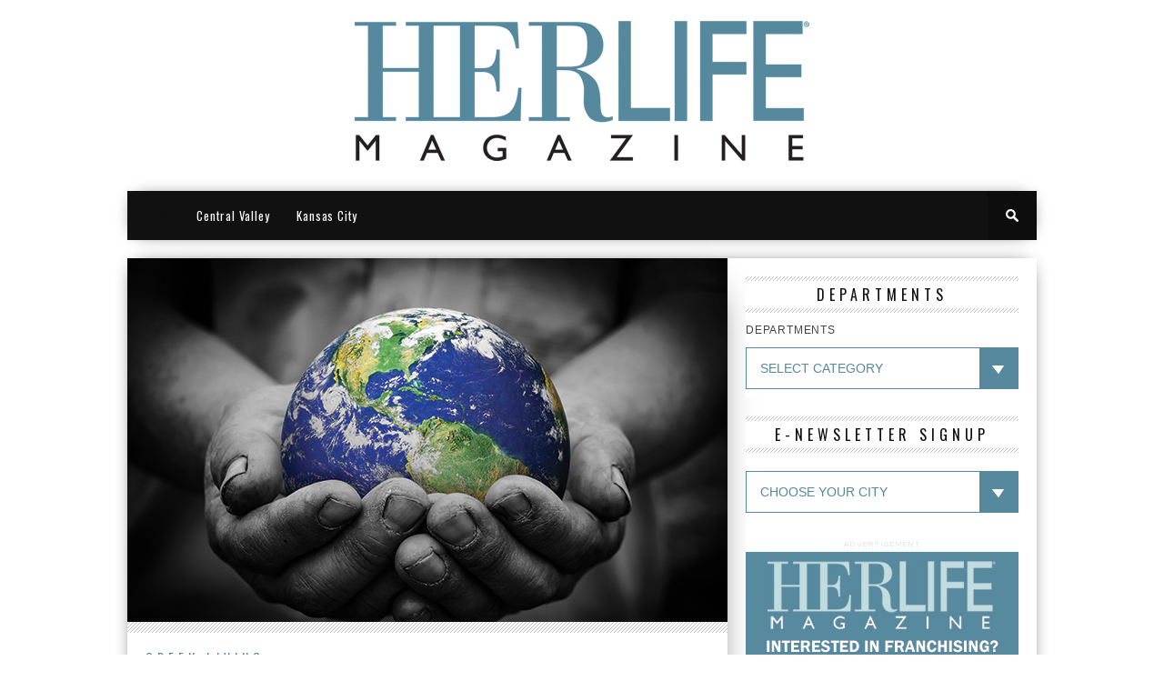

--- FILE ---
content_type: text/html; charset=UTF-8
request_url: https://www.herlifemagazine.com/blog/green-living/revisiting-earth-day/
body_size: 10730
content:
<!DOCTYPE html>

<html xmlns="http://www.w3.org/1999/xhtml" lang="en-US">

<head>

<meta http-equiv="Content-Type" content="text/html; charset=UTF-8" />

<meta name="viewport" content="width=device-width, initial-scale=1.0, maximum-scale=1.0" />





<meta property="og:image" content="https://www.herlifemagazine.com/wp-content/uploads/2017/03/Bigstock_97318229-400x242.jpg" />




<title>Revisiting Earth Day &#8211; HERLIFE Magazine</title>



<link rel="shortcut icon" href="https://www.herlifemagazine.com/wp-content/uploads/2014/10/herlifelogo-favicon.png" />
<link rel="alternate" type="application/rss+xml" title="RSS 2.0" href="https://www.herlifemagazine.com/feed/" />

<link rel="alternate" type="text/xml" title="RSS .92" href="https://www.herlifemagazine.com/feed/rss/" />

<link rel="alternate" type="application/atom+xml" title="Atom 0.3" href="https://www.herlifemagazine.com/feed/atom/" />

<link rel="pingback" href="https://www.herlifemagazine.com/xmlrpc.php" />




<script>
  (function(i,s,o,g,r,a,m){i['GoogleAnalyticsObject']=r;i[r]=i[r]||function(){
  (i[r].q=i[r].q||[]).push(arguments)},i[r].l=1*new Date();a=s.createElement(o),
  m=s.getElementsByTagName(o)[0];a.async=1;a.src=g;m.parentNode.insertBefore(a,m)
  })(window,document,'script','//www.google-analytics.com/analytics.js','ga');

  ga('create', 'UA-13267154-1', 'auto');
  ga('send', 'pageview');

</script>


<link rel='dns-prefetch' href='//fonts.googleapis.com' />
<link rel='dns-prefetch' href='//s.w.org' />
<link rel="alternate" type="application/rss+xml" title="HERLIFE Magazine &raquo; Feed" href="https://www.herlifemagazine.com/feed/" />
<link rel="alternate" type="application/rss+xml" title="HERLIFE Magazine &raquo; Comments Feed" href="https://www.herlifemagazine.com/comments/feed/" />
		<script type="text/javascript">
			window._wpemojiSettings = {"baseUrl":"https:\/\/s.w.org\/images\/core\/emoji\/2.3\/72x72\/","ext":".png","svgUrl":"https:\/\/s.w.org\/images\/core\/emoji\/2.3\/svg\/","svgExt":".svg","source":{"concatemoji":"https:\/\/www.herlifemagazine.com\/wp-includes\/js\/wp-emoji-release.min.js?ver=4.9.2"}};
			!function(a,b,c){function d(a,b){var c=String.fromCharCode;l.clearRect(0,0,k.width,k.height),l.fillText(c.apply(this,a),0,0);var d=k.toDataURL();l.clearRect(0,0,k.width,k.height),l.fillText(c.apply(this,b),0,0);var e=k.toDataURL();return d===e}function e(a){var b;if(!l||!l.fillText)return!1;switch(l.textBaseline="top",l.font="600 32px Arial",a){case"flag":return!(b=d([55356,56826,55356,56819],[55356,56826,8203,55356,56819]))&&(b=d([55356,57332,56128,56423,56128,56418,56128,56421,56128,56430,56128,56423,56128,56447],[55356,57332,8203,56128,56423,8203,56128,56418,8203,56128,56421,8203,56128,56430,8203,56128,56423,8203,56128,56447]),!b);case"emoji":return b=d([55358,56794,8205,9794,65039],[55358,56794,8203,9794,65039]),!b}return!1}function f(a){var c=b.createElement("script");c.src=a,c.defer=c.type="text/javascript",b.getElementsByTagName("head")[0].appendChild(c)}var g,h,i,j,k=b.createElement("canvas"),l=k.getContext&&k.getContext("2d");for(j=Array("flag","emoji"),c.supports={everything:!0,everythingExceptFlag:!0},i=0;i<j.length;i++)c.supports[j[i]]=e(j[i]),c.supports.everything=c.supports.everything&&c.supports[j[i]],"flag"!==j[i]&&(c.supports.everythingExceptFlag=c.supports.everythingExceptFlag&&c.supports[j[i]]);c.supports.everythingExceptFlag=c.supports.everythingExceptFlag&&!c.supports.flag,c.DOMReady=!1,c.readyCallback=function(){c.DOMReady=!0},c.supports.everything||(h=function(){c.readyCallback()},b.addEventListener?(b.addEventListener("DOMContentLoaded",h,!1),a.addEventListener("load",h,!1)):(a.attachEvent("onload",h),b.attachEvent("onreadystatechange",function(){"complete"===b.readyState&&c.readyCallback()})),g=c.source||{},g.concatemoji?f(g.concatemoji):g.wpemoji&&g.twemoji&&(f(g.twemoji),f(g.wpemoji)))}(window,document,window._wpemojiSettings);
		</script>
		<style type="text/css">
img.wp-smiley,
img.emoji {
	display: inline !important;
	border: none !important;
	box-shadow: none !important;
	height: 1em !important;
	width: 1em !important;
	margin: 0 .07em !important;
	vertical-align: -0.1em !important;
	background: none !important;
	padding: 0 !important;
}
</style>
<style type="text/css">
</style><link rel='stylesheet' id='contact-form-7-css'  href='https://www.herlifemagazine.com/wp-content/plugins/contact-form-7/includes/css/styles.css?ver=4.0.3' type='text/css' media='all' />
<!--[if lt IE 9]>
<link rel='stylesheet' id='iecss-css'  href='https://www.herlifemagazine.com/wp-content/themes/braxton/css/iecss.css?ver=4.9.2' type='text/css' media='all' />
<![endif]-->
<link rel='stylesheet' id='mvp-style-css'  href='https://www.herlifemagazine.com/wp-content/themes/herlife/style.css?ver=4.9.2' type='text/css' media='all' />
<link rel='stylesheet' id='reset-css'  href='https://www.herlifemagazine.com/wp-content/themes/braxton/css/reset.css?ver=4.9.2' type='text/css' media='all' />
<link rel='stylesheet' id='media-queries-css'  href='https://www.herlifemagazine.com/wp-content/themes/braxton/css/media-queries.css?ver=4.9.2' type='text/css' media='all' />
<link rel='stylesheet' id='menufication-css'  href='https://www.herlifemagazine.com/wp-content/themes/braxton/css/menufication.css?ver=4.9.2' type='text/css' media='all' />
<link rel='stylesheet' id='googlefonts-css'  href='https://fonts.googleapis.com/css?family=Quicksand%3A300%2C400%7CVidaloka%7CPlayfair+Display%3A400%2C700%2C900%7COpen+Sans+Condensed%3A300%2C700%7COswald%3A300%2C400%2C700%7CRaleway%3A200%2C300%2C400%2C500%2C600%2C700%2C800&#038;subset=latin%2Clatin-ext%2Ccyrillic%2Ccyrillic-ext%2Cgreek-ext%2Cgreek%2Cvietnamese&#038;ver=4.9.2' type='text/css' media='all' />
<link rel='stylesheet' id='links-widget-widget-styles-css'  href='https://www.herlifemagazine.com/wp-content/plugins/links-dropdown-widget/css/widget.css?ver=4.9.2' type='text/css' media='all' />
<link rel='stylesheet' id='menufication-css-css'  href='https://www.herlifemagazine.com/wp-content/plugins/menufication/css/menufication.min.css?ver=4.9.2' type='text/css' media='all' />
<script type='text/javascript' src='https://www.herlifemagazine.com/wp-includes/js/jquery/jquery.js?ver=1.12.4'></script>
<script type='text/javascript' src='https://www.herlifemagazine.com/wp-includes/js/jquery/jquery-migrate.min.js?ver=1.4.1'></script>
<script type='text/javascript'>
/* <![CDATA[ */
var wp_menufication = {"element":"#wp_menufication","enable_menufication":"on","headerLogo":"","headerLogoLink":"","menuLogo":"","menuText":"","triggerWidth":"987","addHomeLink":null,"addHomeText":"","addSearchField":null,"hideDefaultMenu":null,"onlyMobile":null,"direction":"left","theme":"dark","childMenuSupport":"on","childMenuSelector":"sub-menu, children","activeClassSelector":"current-menu-item, current-page-item, active","enableSwipe":"on","doCapitalization":null,"supportAndroidAbove":"3.5","disableSlideScaling":null,"toggleElement":"","customMenuElement":"","customFixedHeader":"","addToFixedHolder":"","page_menu_support":null,"wrapTagsInList":"","allowedTags":"DIV, NAV, UL, OL, LI, A, P, H1, H2, H3, H4, SPAN, FORM, INPUT, SEARCH","customCSS":"","is_page_menu":"","enableMultiple":"","is_user_logged_in":""};
/* ]]> */
</script>
<script type='text/javascript' src='https://www.herlifemagazine.com/wp-content/plugins/menufication/js/jquery.menufication.min.js?ver=4.9.2'></script>
<script type='text/javascript' src='https://www.herlifemagazine.com/wp-content/plugins/menufication/js/menufication-setup.js?ver=4.9.2'></script>
<link rel='https://api.w.org/' href='https://www.herlifemagazine.com/wp-json/' />
<link rel="EditURI" type="application/rsd+xml" title="RSD" href="https://www.herlifemagazine.com/xmlrpc.php?rsd" />
<link rel="wlwmanifest" type="application/wlwmanifest+xml" href="https://www.herlifemagazine.com/wp-includes/wlwmanifest.xml" /> 
<link rel='prev' title='Sail through Your Cruise!' href='https://www.herlifemagazine.com/blog/travel/sail-through-your-cruise/' />
<link rel='next' title='Spending, Saving, Sharing: Teaching Kids About Money' href='https://www.herlifemagazine.com/blog/mothers-perspective/spending-saving-sharing-teaching-kids-about-money/' />
<meta name="generator" content="WordPress 4.9.2" />
<link rel="canonical" href="https://www.herlifemagazine.com/blog/green-living/revisiting-earth-day/" />
<link rel='shortlink' href='https://www.herlifemagazine.com/?p=2249' />
<link rel="alternate" type="application/json+oembed" href="https://www.herlifemagazine.com/wp-json/oembed/1.0/embed?url=https%3A%2F%2Fwww.herlifemagazine.com%2Fblog%2Fgreen-living%2Frevisiting-earth-day%2F" />
<link rel="alternate" type="text/xml+oembed" href="https://www.herlifemagazine.com/wp-json/oembed/1.0/embed?url=https%3A%2F%2Fwww.herlifemagazine.com%2Fblog%2Fgreen-living%2Frevisiting-earth-day%2F&#038;format=xml" />

<style type='text/css'>

@import url(https://fonts.googleapis.com/css?family=Oswald:100,200,300,400,500,600,700,800,900|Oswald:100,200,300,400,500,600,700,800,900|Oswald:100,200,300,400,500,600,700,800,900|Oswald:100,200,300,400,500,600,700,800,900&subset=latin,latin-ext,cyrillic,cyrillic-ext,greek-ext,greek,vietnamese);

#nav-wrapper {
	background: #111111;
	}

#main-nav .menu li a:hover,
#main-nav .menu li.current-menu-item a,
#search-button:hover,
.home-widget h3.widget-cat,
span.post-tags-header,
.post-tags a:hover,
.tag-cloud a:hover {
	background: #56899E;
	}

#main-nav .menu-item-home a:hover {
	background: #56899E !important;
	}

#top-story-left h3,
#top-story-right h3 {
	border-bottom: 3px solid #56899E;
	}

a, a:visited,
ul.top-stories li:hover h2,
ul.top-stories li:hover h2,
#top-story-middle:hover h2,
#top-story-wrapper:hover #feat2-main-text h2,
#feat1-left-wrapper:hover .feat1-left-text h2,
#feat1-right-wrapper:hover .feat1-right-text h2,
ul.split-columns li:hover h2,
.home-widget ul.wide-widget li:hover h2,
.home-widget ul.home-list li:hover h2,
h3.story-cat,
h3.story-cat a,
.sidebar-widget ul.home-list li:hover h2,
.sidebar-widget ul.wide-widget li:hover h2,
.sidebar-widget ul.split-columns li:hover h2,
#footer-nav .menu li a:hover,
.footer-widget ul.home-list li:hover h2,
.footer-widget ul.wide-widget li:hover h2,
.footer-widget ul.split-columns li:hover h2,
.prev,
.next {
	color: #56899E;
	}

#wallpaper {
	background: url() no-repeat 50% 0;
	}

.featured-text h2,
.featured-text h2 a,
.feat1-main-text h2,
.feat1-main-text h2 a {
	font-family: 'Oswald', serif;
	}

#main-nav .menu li a,
#main-nav .menu li:hover ul li a {
	font-family: 'Oswald', sans-serif;
	}

#top-story-left h2,
#top-story-right h2,
.feat1-left-text h2,
.feat1-right-text h2,
#feat2-main-text h2,
#middle-text h2,
ul.split-columns li h2,
.home-widget .wide-text h2,
.home-widget .home-list-content h2,
h1.story-title,
.sidebar-widget .wide-text h2,
.sidebar-widget ul.split-columns li h2,
.footer-widget .wide-text h2,
.footer-widget ul.split-columns li h2,
#post-404 h1 {
	font-family: 'Oswald', serif;
	}

#top-story-left h3,
#top-story-right h3,
#middle-text h3,
h1.home-widget-header,
#woo-content h1.page-title,
h3.home-widget-header,
h1.archive-header,
h3.story-cat,
h3.story-cat a,
#content-area h1,
#content-area h2,
#content-area h3,
#content-area h4,
#content-area h5,
#content-area h6,
h4.post-header,
h3.sidebar-widget-header,
h3.footer-widget-header {
	font-family: 'Oswald', sans-serif;
	}

@media screen and (max-width: 767px) and (min-width: 480px) {

	.sidebar-widget .home-list-content h2 {
		font-family: 'Oswald', serif;
		}

	}

</style>
	<style type="text/css" id="custom-background-css">
body.custom-background { background-color: #ffffff; }
</style>



<style type="text/css">

.footer-widget select {background:url(https://www.herlifemagazine.com/wp-content/uploads/2014/10/dropdown-arrow.gif) repeat-y right transparent !important;}

.sidebar-widget select {background:url(https://www.herlifemagazine.com/wp-content/uploads/2014/10/dropdown-arrow-blue.gif) right repeat-y transparent !important;}

</style>



</head>



<body class="post-template-default single single-post postid-2249 single-format-standard custom-background">

<div id="site">

	
	

	<div id="body-wrapper">

		
		<div id="main-wrapper">

				
				<div id="leaderboard-wrapper" class="logo-header">

					
					<div id="logo-large" itemscope itemtype="http://schema.org/Organization">

						
							<a itemprop="url" href="https://www.herlifemagazine.com"><img itemprop="logo" src="https://www.herlifemagazine.com/wp-content/uploads/2014/10/herlifelogo-main-2.png" alt="HERLIFE Magazine" /></a>

						
					</div><!--logo-large-->

				</div><!--leaderboard-wrapper-->
                <div id="nav-wrapper">

		<div id="nav-inner">

			
			
			
			
			<div id="main-nav">

				<div class="menu-main-menu-container"><ul id="menu-main-menu" class="menu"><div id='wp_menufication'><li id="menu-item-703" class="menu-item menu-item-type-post_type menu-item-object-page menu-item-home menu-item-703"><a href="https://www.herlifemagazine.com/">HOME</a></li>
<li id="menu-item-705" class="menu-item menu-item-type-custom menu-item-object-custom menu-item-705"><a href="https://www.herlifemagazine.com/centralvalley/">Central Valley</a></li>
<li id="menu-item-708" class="menu-item menu-item-type-custom menu-item-object-custom menu-item-708"><a href="https://www.herlifemagazine.com/kansascity/">Kansas City</a></li>
</div></ul></div>
			</div><!--main-nav-->

			<div id="search-button">

				<img src="https://www.herlifemagazine.com/wp-content/themes/braxton/images/search-icon.png" />

			</div><!--search-button-->

			<div id="search-bar">

				<form method="get" id="searchform" action="https://www.herlifemagazine.com/">
	<input type="text" name="s" id="s" value="Search" onfocus='if (this.value == "Search") { this.value = ""; }' onblur='if (this.value == "") { this.value = "Search"; }' />
	<input type="hidden" id="searchsubmit" value="Search" />
</form>
			</div><!--search-bar-->

		</div><!--nav-inner-->

	</div><!--nav-wrapper-->

				
	<div id="content-wrapper">

		
		<div id="content-main">

			
				
					
						
						<div id="featured-image" itemscope itemtype="http://schema.org/Article">

							
							<img itemprop="image" src="https://www.herlifemagazine.com/wp-content/uploads/2017/03/Bigstock_97318229-660x400.jpg" />

							
						</div><!--featured-image-->

						
					
				
			
			<div id="home-main">

				<div id="post-area" itemscope itemtype="http://schema.org/Article" class="post-2249 post type-post status-publish format-standard has-post-thumbnail hentry category-green-living tag-green-living">

					<h3 class="story-cat"><ul class="post-categories">
	<li><a href="https://www.herlifemagazine.com/blog/category/green-living/" rel="category tag">Green Living</a></li></ul></h3>

					<h1 class="story-title" itemprop="name">Revisiting Earth Day</h1>

					<div id="post-info">

						By&nbsp;<span class="author" itemprop="author"><a href="https://www.herlifemagazine.com/blog/author/rebeccaflansburg/" title="Posts by Rebecca Flansburg" rel="author">Rebecca Flansburg</a></span><time class="post-date" itemprop="datePublished" datetime="2017-03-31" pubdate>March 31, 2017</time>

						<span class="comments-number"><a href="https://www.herlifemagazine.com/blog/green-living/revisiting-earth-day/#respond">0 Comments</a></span>

					</div><!--post-info-->

					
					<div class="social-box">

						<ul class="post-social">

							<li class="fb-line">

								<div class="fb-like" data-send="false" data-layout="button_count" data-width="90" data-show-faces="false"></div>

							</li>

							<li>

								<a href="http://twitter.com/share" class="twitter-share-button" data-lang="en" data-count="horizontal">Tweet</a>

							</li>

							<li>

								<g:plusone size="medium" annotation="bubble" width="90"></g:plusone>

							</li>

							<li>

								
<a href="http://pinterest.com/pin/create/button/?url=https%3A%2F%2Fwww.herlifemagazine.com%2Fblog%2Fgreen-living%2Frevisiting-earth-day%2F&media=https://www.herlifemagazine.com/wp-content/uploads/2017/03/Bigstock_97318229.jpg&description=Revisiting Earth Day" class="pin-it-button" count-layout="horizontal">Pin It</a>

							</li>

						</ul>

					</div><!--social-box-->

					
					<div id="content-area">

						<p>As you flipped the calendar to April 2017, you may have noticed the Earth Day notation on April 22. At that moment, you might have also found yourself wondering what the event is about and how your family could get involved.</p>
<p>Earth Day came to fruition after six long years of effort. In the 1960s, Wisconsin Senator Gaylord Nelson had the foresight to look at the long-term impact of pollution on the environment and he made it a personal mission to spread the word and raise awareness. He was instrumental in getting his message out to college students, who took this issue on with concern and enthusiasm. Earth Day became a National Awareness day on January 20, 1970, with the date set for celebration as April 22 of every year; it is currently celebrated in approximately 193 countries.</p>
<p>The 47th anniversary of Earth Day will take place on April 22, 2017. Through the combined efforts of government, grassroots organizations and environmentally minded companies, Earth Day has evolved into a worldwide campaign to protect the global environment. In a nutshell, it’s a time when individuals, families and communities share a like-minded cause of doing whatever they can to protect the earth’s precious resources.<br />
But acknowledging Earth Day is one thing; helping our kids take action to bring the lessons of conservancy and honoring the Earth is another. The best way to feel connected to this planet is to experience it. We’ve found some educational and entertaining ways to help the world’s children hug the Earth.</p>
<p><strong>Learn more through the pages of a book.</strong><br />
Libraries and book stores are bursting with earth-minded books just for young readers. Through books such as One Plastic Bag: Isatou Ceesay and the Recycling Women of the Gambia by Miranda Paul, What Does it Mean to Be Green by Rana DiOrio, Olivia’s Birds: Saving the Gulf, written in 2011 by 11-year-old Olivia Bouler, Care for Our World by Karen S. Robbins, 10 Things I Can Do to Help My World by Melanie Walsh and Common Ground: The Water, Earth, and Air We Share by Molly Bang, kids will discover amazing facts and activities that will assist them in realizing how much they can do to save our world.</p>
<p><strong>Get schools involved.</strong><br />
Classrooms are a great way to rally and educate our youth on the importance of Earth Day. Crayola® created a used marker recycling program called ColorCycle that encourages classrooms to collect and send in their used markers. Beverage giant PepsiCo works tirelessly to help schools put internal recycling programs in place and the Green Education Foundation offers online classes for K-12 schools that teach sustainability concepts. Non-profit humanitarian initiatives such as H2O for Life also have special programs and components in place to get schools involved in spreading the water conservation message.</p>
<p><strong>Get outside and explore.</strong><br />
In a world of binge-watching TV shows and endless computer games, today’s youth is losing sight of one of life’s most critical childhood delights, that of getting outside in nature and exploring. Richard Louv, author of Last Child in the Woods, notes, “Passion is lifted from the earth itself by the muddy hands of the young; it travels along grass-stained sleeves to the heart.”<br />
No one can argue the fact that there are huge health benefits to experiencing fresh air and sunshine, but our kids need to be able to know nature and its beauty in order to be passionate about protecting it. Organizations such as GoExploreNature.com, Kids for Saving Earth, Nat Geo Kids, The Nature Conservancy and DiscoverTheForest.org are brimming with awe-inspiring ways to immerse today’s kids in nature.<br />
Wherever you are on this beautiful planet, it’s time to share the gift of mindful and environmental living with our future generations. To learn about other ways to get involved in celebrating Earth Day in your home or community, visit earthday.org. ■</p>
<p><em>Sources: crayola.com, discovertheforest.org, goexplorenature.com, h20forlife.org, kids.nationalgeographic.com, pepsicorecycling.com and wikipedia.org.</em></p>
<p>&nbsp;</p>
<p><strong>Make Earth-Friendly Changes at Home</strong><br />
The best learning often starts at home. Here are five ways families can make little changes in their lives that make a big difference in reducing waste and energy.<br />
<em>• Brainstorm ways to reduce household waste. This could include using cloth shopping bags, cutting back on buying prepackaged foods and using reusable containers instead of plastic bags for lunches.</em><br />
<em>• Don’t feed the energy pig! Work as a family to reduce energy and water waste. Turn off lights, power off electronics when not in use and take shorter showers.</em><br />
<em>• Recycle! Encourage kids to recycle paper products, plastic and glass. Bring these lessons to life by visiting a local dump and a recycling center.</em><br />
<em>• Go with leg power! Biking or walking to nearby places is not only great exercise, but it helps to reduce the harmful emissions that vehicles put into our environment.</em><br />
<em>• Give back to the Earth. Acts of kindness for Mother Earth can include picking up litter, composting kitchen scraps to make rich soil and planting a tree or garden.</em></p>

						
						<div class="post-tags">

							<span class="post-tags-header">Related Items</span><a href="https://www.herlifemagazine.com/blog/tag/green-living/" rel="tag">Green Living</a>
						</div><!--post-tags-->

					</div><!--content-area-->

				</div><!--post-area-->

					
				
				<div class="prev-next-wrapper">

					<div class="prev-post">

						&larr; Previous Story <a href="https://www.herlifemagazine.com/blog/green-living/propelling-concrete-forward-the-push-to-build-regenerative-homes/" rel="prev">Propelling concrete forward: the push to build regenerative homes</a>
					</div><!--prev-post-->

					<div class="next-post">

						Next Story &rarr; <a href="https://www.herlifemagazine.com/blog/green-living/living-green-with-your-pets/" rel="next">Living Green with Your Pets</a>
					</div><!--next-post-->

				</div><!--prev-next-wrapper-->

				
				
            <div id="related-posts">
            	<h4 class="post-header"><span class="post-header">You may also like...</span></h4>
			<ul>
            		
            			<li>
                		<div class="related-image">
					
					<a href="https://www.herlifemagazine.com/blog/green-living/greening-your-life-going-plastic-free-2/" rel="bookmark" title="Greening Your Life: Going Plastic Free"><img width="400" height="242" src="https://www.herlifemagazine.com/wp-content/uploads/2025/09/AdobeStock_263439482-400x242.png" class="attachment-medium-thumb size-medium-thumb wp-post-image" alt="" srcset="https://www.herlifemagazine.com/wp-content/uploads/2025/09/AdobeStock_263439482-400x242.png 400w, https://www.herlifemagazine.com/wp-content/uploads/2025/09/AdobeStock_263439482-300x182.png 300w, https://www.herlifemagazine.com/wp-content/uploads/2025/09/AdobeStock_263439482-270x164.png 270w, https://www.herlifemagazine.com/wp-content/uploads/2025/09/AdobeStock_263439482.png 660w" sizes="(max-width: 400px) 100vw, 400px" /></a>
					
				</div><!--related-image-->
				<div class="related-text">
					<a href="https://www.herlifemagazine.com/blog/green-living/greening-your-life-going-plastic-free-2/" class="main-headline">Greening Your Life: Going Plastic Free</a>
				</div><!--related-text-->
            			</li>
            		
            			<li>
                		<div class="related-image">
					
					<a href="https://www.herlifemagazine.com/blog/green-living/purple-martins-natures-insect-control-3/" rel="bookmark" title="Purple Martins: Nature’s Insect Control"><img width="400" height="242" src="https://www.herlifemagazine.com/wp-content/uploads/2025/08/AdobeStock_911211084-400x242.png" class="attachment-medium-thumb size-medium-thumb wp-post-image" alt="" srcset="https://www.herlifemagazine.com/wp-content/uploads/2025/08/AdobeStock_911211084-400x242.png 400w, https://www.herlifemagazine.com/wp-content/uploads/2025/08/AdobeStock_911211084-300x182.png 300w, https://www.herlifemagazine.com/wp-content/uploads/2025/08/AdobeStock_911211084-270x164.png 270w, https://www.herlifemagazine.com/wp-content/uploads/2025/08/AdobeStock_911211084.png 660w" sizes="(max-width: 400px) 100vw, 400px" /></a>
					
				</div><!--related-image-->
				<div class="related-text">
					<a href="https://www.herlifemagazine.com/blog/green-living/purple-martins-natures-insect-control-3/" class="main-headline">Purple Martins: Nature’s Insect Control</a>
				</div><!--related-text-->
            			</li>
            		
            			<li>
                		<div class="related-image">
					
					<a href="https://www.herlifemagazine.com/blog/green-living/leave-the-leaves/" rel="bookmark" title="Leave the Leaves!"><img width="400" height="242" src="https://www.herlifemagazine.com/wp-content/uploads/2024/08/bigstock-222596581-400x242.png" class="attachment-medium-thumb size-medium-thumb wp-post-image" alt="" srcset="https://www.herlifemagazine.com/wp-content/uploads/2024/08/bigstock-222596581-400x242.png 400w, https://www.herlifemagazine.com/wp-content/uploads/2024/08/bigstock-222596581-300x182.png 300w, https://www.herlifemagazine.com/wp-content/uploads/2024/08/bigstock-222596581-270x164.png 270w, https://www.herlifemagazine.com/wp-content/uploads/2024/08/bigstock-222596581.png 660w" sizes="(max-width: 400px) 100vw, 400px" /></a>
					
				</div><!--related-image-->
				<div class="related-text">
					<a href="https://www.herlifemagazine.com/blog/green-living/leave-the-leaves/" class="main-headline">Leave the Leaves!</a>
				</div><!--related-text-->
            			</li>
            		</ul></div>
				<div id="comments">
	
	
	
	

	



</div><!--comments-->
			</div><!--home-main-->

		</div><!--content-main-->

		<div id="sidebar-wrapper">
	<div id="categories-3" class="sidebar-widget widget_categories"><span class="sidebar-widget-header"><h3 class="sidebar-widget-header">DEPARTMENTS</h3></span><form action="https://www.herlifemagazine.com" method="get"><label class="screen-reader-text" for="cat">DEPARTMENTS</label><select  name='cat' id='cat' class='postform' >
	<option value='-1'>Select Category</option>
	<option class="level-0" value="3">Beauty</option>
	<option class="level-0" value="74">Book Review</option>
	<option class="level-0" value="141">Community Health</option>
	<option class="level-0" value="4">Culinary</option>
	<option class="level-0" value="125">Finance</option>
	<option class="level-0" value="124">Fine Things</option>
	<option class="level-0" value="58">Green Living</option>
	<option class="level-0" value="6">Health</option>
	<option class="level-0" value="75">Home</option>
	<option class="level-0" value="134">Lagniappe</option>
	<option class="level-0" value="132">Langniappe</option>
	<option class="level-0" value="137">Life Today</option>
	<option class="level-0" value="135">Men&#8217;s Health</option>
	<option class="level-0" value="57">Mother&#8217;s Perspective</option>
	<option class="level-0" value="70">Pets for People</option>
	<option class="level-0" value="68">Real Estate</option>
	<option class="level-0" value="111">Silver Linings</option>
	<option class="level-0" value="62">Travel</option>
	<option class="level-0" value="63">Wine</option>
	<option class="level-0" value="126">Working Women</option>
</select>
</form>
<script type='text/javascript'>
/* <![CDATA[ */
(function() {
	var dropdown = document.getElementById( "cat" );
	function onCatChange() {
		if ( dropdown.options[ dropdown.selectedIndex ].value > 0 ) {
			dropdown.parentNode.submit();
		}
	}
	dropdown.onchange = onCatChange;
})();
/* ]]> */
</script>

</div><div id="advanced_menu-3" class="sidebar-widget widget_advanced_menu"><span class="sidebar-widget-header"><h3 class="sidebar-widget-header">E-NEWSLETTER SIGNUP</h3></span><div class="menu-e-newsletter-container"><select id="amw-3" class="menu amw" onchange="onNavChange(this)"><option value="">CHOOSE YOUR CITY</option><option value="https://visitor.r20.constantcontact.com/d.jsp?llr=lrfgmrfab&p=oi&m=1105463547435&sit=orfx5k4fb&f=2acc52c7-5e13-428d-a034-a5537b7b4b33" id="menu-item-729" class="menu-item menu-item-type-custom menu-item-object-custom menu-item-729"><a href="https://visitor.r20.constantcontact.com/d.jsp?llr=lrfgmrfab&#038;p=oi&#038;m=1105463547435&#038;sit=orfx5k4fb&#038;f=2acc52c7-5e13-428d-a034-a5537b7b4b33">CENTRAL VALLEY</a></option>
<option value="https://visitor.r20.constantcontact.com/d.jsp?llr=vkz5e8cab&p=oi&m=1102570284373&sit=ovusrgeeb&f=64b92ed8-03a3-4a5e-9ebe-ee58ae91e9d0" id="menu-item-732" class="menu-item menu-item-type-custom menu-item-object-custom menu-item-732"><a href="https://visitor.r20.constantcontact.com/d.jsp?llr=vkz5e8cab&#038;p=oi&#038;m=1102570284373&#038;sit=ovusrgeeb&#038;f=64b92ed8-03a3-4a5e-9ebe-ee58ae91e9d0">KANSAS CITY</a></option>
<option value="https://visitor.r20.constantcontact.com/d.jsp?llr=vhhybieab&p=oi&m=1104076872949&sit=44xr7xtfb&f=e7ce4b8d-813c-4218-8015-0896d0c61c88" id="menu-item-727" class="menu-item menu-item-type-custom menu-item-object-custom menu-item-727"><a href="https://visitor.r20.constantcontact.com/d.jsp?llr=vhhybieab&#038;p=oi&#038;m=1104076872949&#038;sit=44xr7xtfb&#038;f=e7ce4b8d-813c-4218-8015-0896d0c61c88">NEW YORK</a></option>
</select></div><script type='text/javascript'>
/* <![CDATA[ */
	function onNavChange(dropdown) {
		if ( dropdown.options[dropdown.selectedIndex].value ) {
			location.href = dropdown.options[dropdown.selectedIndex].value;
		}
	}
/* ]]> */
</script>
</div><div id="mvp_ad_widget-2" class="sidebar-widget mvp_ad_widget">			<h4 class="ad-header">Advertisement</h4>
			<div class="widget-ad">
				<a href="https://www.herlifemagazine.com/wp-content/uploads/2017/01/franchiseapplication5.pdf" ><img src="https://www.herlifemagazine.com/wp-content/uploads/2014/12/franchising.jpg" /></a>			</div><!--widget-ad-->

		</div><div id="mvp_ad_widget-7" class="sidebar-widget mvp_ad_widget">			<h4 class="ad-header">Advertisement</h4>
			<div class="widget-ad">
				<a href="https://www.herlifemagazine.com/wp-content/uploads/2014/11/12_Facts_About_Magazines.pdf" target="_blank" ><img src="https://www.herlifemagazine.com/wp-content/uploads/2014/12/12factsadrevised.jpg" /></a>			</div><!--widget-ad-->

		</div>
 	
	
</div><!--sidebar-wrapper-->
		
	</div><!--content-wrapper-->

</div><!--main-wrapper-->

		<div id="footer-wrapper">
			<div id="footer-top">
				<div id="footer-nav">
					<div class="menu-footer-menu-container"><ul id="menu-footer-menu" class="menu"><li id="menu-item-685" class="menu-item menu-item-type-taxonomy menu-item-object-category menu-item-685"><a href="https://www.herlifemagazine.com/blog/category/beauty/">Beauty</a></li>
<li id="menu-item-773" class="menu-item menu-item-type-taxonomy menu-item-object-category menu-item-773"><a href="https://www.herlifemagazine.com/blog/category/book-review/">Book Review</a></li>
<li id="menu-item-686" class="menu-item menu-item-type-taxonomy menu-item-object-category menu-item-686"><a href="https://www.herlifemagazine.com/blog/category/culinary/">Culinary</a></li>
<li id="menu-item-688" class="menu-item menu-item-type-taxonomy menu-item-object-category menu-item-688"><a href="https://www.herlifemagazine.com/blog/category/finance/">Finance</a></li>
<li id="menu-item-689" class="menu-item menu-item-type-taxonomy menu-item-object-category menu-item-689"><a href="https://www.herlifemagazine.com/blog/category/fine-things/">Fine Things</a></li>
<li id="menu-item-690" class="menu-item menu-item-type-taxonomy menu-item-object-category current-post-ancestor current-menu-parent current-post-parent menu-item-690"><a href="https://www.herlifemagazine.com/blog/category/green-living/">Green Living</a></li>
<li id="menu-item-691" class="menu-item menu-item-type-taxonomy menu-item-object-category menu-item-691"><a href="https://www.herlifemagazine.com/blog/category/health/">Health</a></li>
<li id="menu-item-774" class="menu-item menu-item-type-taxonomy menu-item-object-category menu-item-774"><a href="https://www.herlifemagazine.com/blog/category/home/">Home</a></li>
<li id="menu-item-692" class="menu-item menu-item-type-taxonomy menu-item-object-category menu-item-692"><a href="https://www.herlifemagazine.com/blog/category/mothers-perspective/">Mother&#8217;s Perspective</a></li>
<li id="menu-item-775" class="menu-item menu-item-type-taxonomy menu-item-object-category menu-item-775"><a href="https://www.herlifemagazine.com/blog/category/pets-for-people/">Pets for People</a></li>
<li id="menu-item-776" class="menu-item menu-item-type-taxonomy menu-item-object-category menu-item-776"><a href="https://www.herlifemagazine.com/blog/category/real-estate/">Real Estate</a></li>
<li id="menu-item-698" class="menu-item menu-item-type-taxonomy menu-item-object-category menu-item-698"><a href="https://www.herlifemagazine.com/blog/category/travel/">Travel</a></li>
<li id="menu-item-700" class="menu-item menu-item-type-taxonomy menu-item-object-category menu-item-700"><a href="https://www.herlifemagazine.com/blog/category/wine/">Wine</a></li>
<li id="menu-item-701" class="menu-item menu-item-type-taxonomy menu-item-object-category menu-item-701"><a href="https://www.herlifemagazine.com/blog/category/working-women/">Working Women</a></li>
</ul></div>
				</div><!--footer-nav-->
				
				<div id="footer-leaderboard">
					<img src="https://www.herlifemagazine.com/wp-content/uploads/2014/11/728x90-advertise.jpg" />
				</div><!--footer-leaderboard-->
				
				<div id="footer-widget-wrapper">
					
					<div class="footer-widget">
						
						<div id="logo-footer">
							<img src="https://www.herlifemagazine.com/wp-content/uploads/2014/10/herlifelogo-footer.png" alt="HERLIFE Magazine" />
						</div><!--logo-footer-->
						
						<p><em>HERLIFE</em> Magazine is a full color publication with the mission of Keeping Women Connected. Each month our magazines are dedicated to the celebration of all that is exceptional in our communities. From the inspirational women we promote to interesting topics such as health, beauty and fashion to what's going on locally in each community, we strive to keep today's women connected to the things they need and want.</p>
						<div id="footer-social">
							<ul>
								
								
								
								
								
								
								
								
								<li><a href="https://www.herlifemagazine.com/feed/rss/" alt="RSS Feed" class="rss-but2"></a></li>
								
							</ul>
						</div><!--footer-social-->
						<div id="copyright">
							<p>Copyright © 2010-2017 HERLIFE Magazine, LLC.<br /><a href="http://www.alpersdesign.com">Website developed by Alpers Design.</a></p>
						</div><!--copyright-->
					</div><!--footer-widget-->
					
					<div id="mvp_tags_widget-2" class="footer-widget mvp_tags_widget">

				<div class="tag-cloud">
				<a href="https://www.herlifemagazine.com/blog/tag/health/" class="tag-cloud-link tag-link-122 tag-link-position-1" style="font-size: 12px;">Health</a>
<a href="https://www.herlifemagazine.com/blog/tag/beauty/" class="tag-cloud-link tag-link-123 tag-link-position-2" style="font-size: 12px;">Beauty</a>
<a href="https://www.herlifemagazine.com/blog/tag/book-review/" class="tag-cloud-link tag-link-131 tag-link-position-3" style="font-size: 12px;">Book Review</a>
<a href="https://www.herlifemagazine.com/blog/tag/culinary/" class="tag-cloud-link tag-link-120 tag-link-position-4" style="font-size: 12px;">Culinary</a>
<a href="https://www.herlifemagazine.com/blog/tag/pets-for-people/" class="tag-cloud-link tag-link-130 tag-link-position-5" style="font-size: 12px;">Pets for People</a>
<a href="https://www.herlifemagazine.com/blog/tag/working-women/" class="tag-cloud-link tag-link-61 tag-link-position-6" style="font-size: 12px;">Working Women</a>				</div>


		</div><div id="advanced_menu-4" class="footer-widget widget_advanced_menu"><h3 class="footer-widget-header">ADVERTISING RATE REQUEST</h3><div class="menu-rate-request-2-container"><select id="amw-4" class="menu amw" onchange="onNavChange(this)"><option value="">CHOOSE YOUR CITY</option><option value="https://www.herlifemagazine.com/centralvalley/rates-2" id="menu-item-764" class="menu-item menu-item-type-custom menu-item-object-custom menu-item-764"><a href="https://www.herlifemagazine.com/centralvalley/rates-2">CENTRAL VALLEY</a></option>
<option value="https://www.herlifemagazine.com/kansascity/rates-2" id="menu-item-767" class="menu-item menu-item-type-custom menu-item-object-custom menu-item-767"><a href="https://www.herlifemagazine.com/kansascity/rates-2">KANSAS CITY</a></option>
<option value="https://www.herlifemagazine.com/albany/rates-2" id="menu-item-762" class="menu-item menu-item-type-custom menu-item-object-custom menu-item-762"><a href="https://www.herlifemagazine.com/albany/rates-2">NEW YORK</a></option>
</select></div><script type='text/javascript'>
/* <![CDATA[ */
	function onNavChange(dropdown) {
		if ( dropdown.options[dropdown.selectedIndex].value ) {
			location.href = dropdown.options[dropdown.selectedIndex].value;
		}
	}
/* ]]> */
</script>
</div><div id="text-3" class="footer-widget widget_text"><h3 class="footer-widget-header">NATIONAL HEADQUARTERS</h3>			<div class="textwidget"><p>7500 West 160th Street, Suite 102<br />
Overland Park, Kansas 66085<br />
<strong>P:</strong> 913.402.6994<br />
<strong>F:</strong> 866.827.6851</p>
</div>
		</div><div id="text-4" class="footer-widget widget_text"><h3 class="footer-widget-header">OWN A HERLIFE MAGAZINE</h3>			<div class="textwidget"><a style="color:#fff" href="emailto:admin@herlifemagazine.com">Email admin@herlifemagazine.com for information.</a></div>
		</div>
 					
					
				</div><!--footer-widget-wrapper-->
			</div><!--footer-top-->
		</div><!--footer-wrapper-->
	</div><!--body-wrapper-->
</div><!--site-->







<div id="fb-root"></div>
<script>
//<![CDATA[
(function(d, s, id) {
  var js, fjs = d.getElementsByTagName(s)[0];
  if (d.getElementById(id)) return;
  js = d.createElement(s); js.id = id;
  js.async = true;
  js.src = "//connect.facebook.net/en_US/all.js#xfbml=1";
  fjs.parentNode.insertBefore(js, fjs);
}(document, 'script', 'facebook-jssdk'));
//]]>
</script>

<script type="text/javascript">
//<![CDATA[
!function(d,s,id){var js,fjs=d.getElementsByTagName(s)[0];if(!d.getElementById(id)){js=d.createElement(s);js.id=id;js.async=true;js.src="https://platform.twitter.com/widgets.js";fjs.parentNode.insertBefore(js,fjs);}}(document,"script","twitter-wjs");
//]]>
</script>

<script type="text/javascript">
//<![CDATA[
(function() {
    window.PinIt = window.PinIt || { loaded:false };
    if (window.PinIt.loaded) return;
    window.PinIt.loaded = true;
    function async_load(){
        var s = document.createElement("script");
        s.type = "text/javascript";
        s.async = true;
        s.src = "https://assets.pinterest.com/js/pinit.js";
        var x = document.getElementsByTagName("script")[0];
        x.parentNode.insertBefore(s, x);
    }
    if (window.attachEvent)
        window.attachEvent("onload", async_load);
    else
        window.addEventListener("load", async_load, false);
})();
//]]>
</script>

<script type="text/javascript">
//<![CDATA[
  (function() {
    var po = document.createElement('script'); po.type = 'text/javascript'; po.async = true;
    po.src = 'https://apis.google.com/js/plusone.js';
    var s = document.getElementsByTagName('script')[0]; s.parentNode.insertBefore(po, s);
  })();
//]]>
</script>



<script type='text/javascript' src='https://www.herlifemagazine.com/wp-includes/js/comment-reply.min.js?ver=4.9.2'></script>
<script type='text/javascript' src='https://www.herlifemagazine.com/wp-content/plugins/contact-form-7/includes/js/jquery.form.min.js?ver=3.51.0-2014.06.20'></script>
<script type='text/javascript'>
/* <![CDATA[ */
var _wpcf7 = {"loaderUrl":"https:\/\/www.herlifemagazine.com\/wp-content\/plugins\/contact-form-7\/images\/ajax-loader.gif","sending":"Sending ..."};
/* ]]> */
</script>
<script type='text/javascript' src='https://www.herlifemagazine.com/wp-content/plugins/contact-form-7/includes/js/scripts.js?ver=4.0.3'></script>
<script type='text/javascript' src='https://www.herlifemagazine.com/wp-content/themes/braxton/js/jquery.iosslider.js?ver=4.9.2'></script>
<script type='text/javascript' src='https://www.herlifemagazine.com/wp-content/themes/braxton/js/scripts.js?ver=4.9.2'></script>
<script type='text/javascript' src='https://www.herlifemagazine.com/wp-content/themes/braxton/js/jquery.lazyload.js?ver=4.9.2'></script>
<script type='text/javascript' src='https://www.herlifemagazine.com/wp-content/themes/braxton/js/jquery.infinitescroll.js?ver=4.9.2'></script>
<script type='text/javascript' src='https://www.herlifemagazine.com/wp-content/themes/braxton/js/respond.min.js?ver=4.9.2'></script>
<script type='text/javascript' src='https://www.herlifemagazine.com/wp-content/themes/braxton/js/retina.js?ver=4.9.2'></script>
<script type='text/javascript' src='https://www.herlifemagazine.com/wp-content/themes/braxton/js/stickyMojo.js?ver=4.9.2'></script>
<script type='text/javascript' src='https://www.herlifemagazine.com/wp-includes/js/wp-embed.min.js?ver=4.9.2'></script>


</body>
</html>

--- FILE ---
content_type: text/html; charset=utf-8
request_url: https://accounts.google.com/o/oauth2/postmessageRelay?parent=https%3A%2F%2Fwww.herlifemagazine.com&jsh=m%3B%2F_%2Fscs%2Fabc-static%2F_%2Fjs%2Fk%3Dgapi.lb.en.H0R5hnEJFgQ.O%2Fd%3D1%2Frs%3DAHpOoo9sMW3biwZqLR-weMeFfAeYoZsLKA%2Fm%3D__features__
body_size: 164
content:
<!DOCTYPE html><html><head><title></title><meta http-equiv="content-type" content="text/html; charset=utf-8"><meta http-equiv="X-UA-Compatible" content="IE=edge"><meta name="viewport" content="width=device-width, initial-scale=1, minimum-scale=1, maximum-scale=1, user-scalable=0"><script src='https://ssl.gstatic.com/accounts/o/2580342461-postmessagerelay.js' nonce="QTaMfDukfxZd6XJSMWMIog"></script></head><body><script type="text/javascript" src="https://apis.google.com/js/rpc:shindig_random.js?onload=init" nonce="QTaMfDukfxZd6XJSMWMIog"></script></body></html>

--- FILE ---
content_type: text/plain
request_url: https://www.google-analytics.com/j/collect?v=1&_v=j102&a=1810434993&t=pageview&_s=1&dl=https%3A%2F%2Fwww.herlifemagazine.com%2Fblog%2Fgreen-living%2Frevisiting-earth-day%2F&ul=en-us%40posix&dt=Revisiting%20Earth%20Day%20%E2%80%93%20HERLIFE%20Magazine&sr=1280x720&vp=1280x720&_u=IEBAAEABAAAAACAAI~&jid=1602272359&gjid=735376959&cid=1020899342.1765637144&tid=UA-13267154-1&_gid=264475589.1765637144&_r=1&_slc=1&z=2011294226
body_size: -452
content:
2,cG-267XM8HH3X